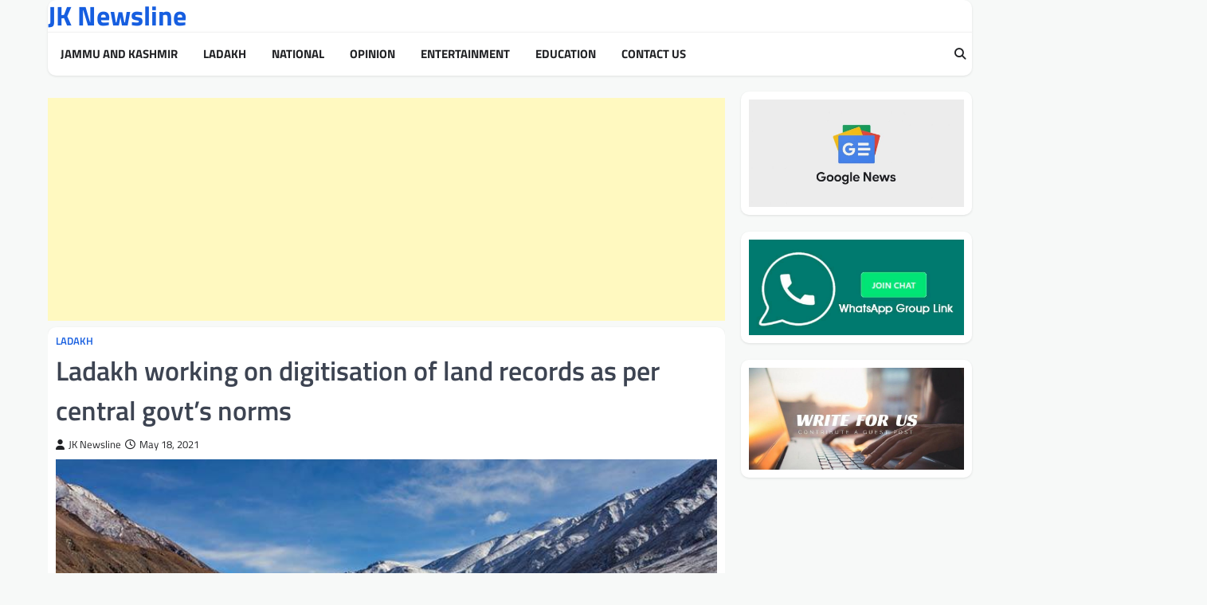

--- FILE ---
content_type: text/html; charset=UTF-8
request_url: https://jknewsline.com/ladakh-working-on-digitisation-of-land-records-as-per-central-govts-norms/
body_size: 17386
content:
<!doctype html>
<html dir="ltr" lang="en-US" prefix="og: https://ogp.me/ns#" itemscope itemtype="https://schema.org/BlogPosting">
<head>
<meta charset="UTF-8">
<meta name="viewport" content="width=device-width, initial-scale=1">
<link rel="profile" href="https://gmpg.org/xfn/11">
<title>Ladakh working on digitisation of land records as per central govt’s norms</title>
<!-- All in One SEO 4.9.2 - aioseo.com -->
<meta name="description" content="Principal Secretary, Dr. Pawan Kotwal chaired a meeting of Revenue Department’s SDP Plan 2021-22 to discuss the ongoing and new plan today at the UT Secretariat. The meeting was also attended by Divisional Commissioner, Ladakh, Saugat Biswas. The meeting also reviewed progress on the Digital India Land Records Modernisation Programme (DILRMP) including the Swamitva Survey" />
<meta name="robots" content="max-image-preview:large" />
<meta name="author" content="JK Newsline"/>
<link rel="canonical" href="https://jknewsline.com/ladakh-working-on-digitisation-of-land-records-as-per-central-govts-norms/" />
<meta name="generator" content="All in One SEO (AIOSEO) 4.9.2" />
<meta property="og:locale" content="en_US" />
<meta property="og:site_name" content="JK Newsline - Breaking News and Latest Updates from Jammu and Kashmir" />
<meta property="og:type" content="article" />
<meta property="og:title" content="Ladakh working on digitisation of land records as per central govt’s norms" />
<meta property="og:description" content="Principal Secretary, Dr. Pawan Kotwal chaired a meeting of Revenue Department’s SDP Plan 2021-22 to discuss the ongoing and new plan today at the UT Secretariat. The meeting was also attended by Divisional Commissioner, Ladakh, Saugat Biswas. The meeting also reviewed progress on the Digital India Land Records Modernisation Programme (DILRMP) including the Swamitva Survey" />
<meta property="og:url" content="https://jknewsline.com/ladakh-working-on-digitisation-of-land-records-as-per-central-govts-norms/" />
<meta property="article:published_time" content="2021-05-18T12:40:47+00:00" />
<meta property="article:modified_time" content="2021-05-18T12:40:49+00:00" />
<meta name="twitter:card" content="summary_large_image" />
<meta name="twitter:title" content="Ladakh working on digitisation of land records as per central govt’s norms" />
<meta name="twitter:description" content="Principal Secretary, Dr. Pawan Kotwal chaired a meeting of Revenue Department’s SDP Plan 2021-22 to discuss the ongoing and new plan today at the UT Secretariat. The meeting was also attended by Divisional Commissioner, Ladakh, Saugat Biswas. The meeting also reviewed progress on the Digital India Land Records Modernisation Programme (DILRMP) including the Swamitva Survey" />
<script type="application/ld+json" class="aioseo-schema">
{"@context":"https:\/\/schema.org","@graph":[{"@type":"BlogPosting","@id":"https:\/\/jknewsline.com\/ladakh-working-on-digitisation-of-land-records-as-per-central-govts-norms\/#blogposting","name":"Ladakh working on digitisation of land records as per central govt\u2019s norms","headline":"Ladakh working on digitisation of land records as per central govt&#8217;s norms","author":{"@id":"https:\/\/jknewsline.com\/author\/admin\/#author"},"publisher":{"@id":"https:\/\/jknewsline.com\/#organization"},"image":{"@type":"ImageObject","url":"https:\/\/jknewsline.com\/wp-content\/uploads\/2021\/02\/Wildlife-Tour.jpg","width":780,"height":520},"datePublished":"2021-05-18T18:10:47+05:30","dateModified":"2021-05-18T18:10:49+05:30","inLanguage":"en-US","mainEntityOfPage":{"@id":"https:\/\/jknewsline.com\/ladakh-working-on-digitisation-of-land-records-as-per-central-govts-norms\/#webpage"},"isPartOf":{"@id":"https:\/\/jknewsline.com\/ladakh-working-on-digitisation-of-land-records-as-per-central-govts-norms\/#webpage"},"articleSection":"Ladakh"},{"@type":"BreadcrumbList","@id":"https:\/\/jknewsline.com\/ladakh-working-on-digitisation-of-land-records-as-per-central-govts-norms\/#breadcrumblist","itemListElement":[{"@type":"ListItem","@id":"https:\/\/jknewsline.com#listItem","position":1,"name":"Home","item":"https:\/\/jknewsline.com","nextItem":{"@type":"ListItem","@id":"https:\/\/jknewsline.com\/category\/latest-and-breaking-news-from-ladakh\/#listItem","name":"Ladakh"}},{"@type":"ListItem","@id":"https:\/\/jknewsline.com\/category\/latest-and-breaking-news-from-ladakh\/#listItem","position":2,"name":"Ladakh","item":"https:\/\/jknewsline.com\/category\/latest-and-breaking-news-from-ladakh\/","nextItem":{"@type":"ListItem","@id":"https:\/\/jknewsline.com\/ladakh-working-on-digitisation-of-land-records-as-per-central-govts-norms\/#listItem","name":"Ladakh working on digitisation of land records as per central govt&#8217;s norms"},"previousItem":{"@type":"ListItem","@id":"https:\/\/jknewsline.com#listItem","name":"Home"}},{"@type":"ListItem","@id":"https:\/\/jknewsline.com\/ladakh-working-on-digitisation-of-land-records-as-per-central-govts-norms\/#listItem","position":3,"name":"Ladakh working on digitisation of land records as per central govt&#8217;s norms","previousItem":{"@type":"ListItem","@id":"https:\/\/jknewsline.com\/category\/latest-and-breaking-news-from-ladakh\/#listItem","name":"Ladakh"}}]},{"@type":"Organization","@id":"https:\/\/jknewsline.com\/#organization","name":"JK Newsline","url":"https:\/\/jknewsline.com\/"},{"@type":"Person","@id":"https:\/\/jknewsline.com\/author\/admin\/#author","url":"https:\/\/jknewsline.com\/author\/admin\/","name":"JK Newsline","image":{"@type":"ImageObject","@id":"https:\/\/jknewsline.com\/ladakh-working-on-digitisation-of-land-records-as-per-central-govts-norms\/#authorImage","url":"https:\/\/secure.gravatar.com\/avatar\/731cb40538de3fc33b5f111a1588fdc67bed6619d3c122b02f208ed511c7f656?s=96&d=mm&r=g","width":96,"height":96,"caption":"JK Newsline"}},{"@type":"WebPage","@id":"https:\/\/jknewsline.com\/ladakh-working-on-digitisation-of-land-records-as-per-central-govts-norms\/#webpage","url":"https:\/\/jknewsline.com\/ladakh-working-on-digitisation-of-land-records-as-per-central-govts-norms\/","name":"Ladakh working on digitisation of land records as per central govt\u2019s norms","description":"Principal Secretary, Dr. Pawan Kotwal chaired a meeting of Revenue Department\u2019s SDP Plan 2021-22 to discuss the ongoing and new plan today at the UT Secretariat. The meeting was also attended by Divisional Commissioner, Ladakh, Saugat Biswas. The meeting also reviewed progress on the Digital India Land Records Modernisation Programme (DILRMP) including the Swamitva Survey","inLanguage":"en-US","isPartOf":{"@id":"https:\/\/jknewsline.com\/#website"},"breadcrumb":{"@id":"https:\/\/jknewsline.com\/ladakh-working-on-digitisation-of-land-records-as-per-central-govts-norms\/#breadcrumblist"},"author":{"@id":"https:\/\/jknewsline.com\/author\/admin\/#author"},"creator":{"@id":"https:\/\/jknewsline.com\/author\/admin\/#author"},"image":{"@type":"ImageObject","url":"https:\/\/jknewsline.com\/wp-content\/uploads\/2021\/02\/Wildlife-Tour.jpg","@id":"https:\/\/jknewsline.com\/ladakh-working-on-digitisation-of-land-records-as-per-central-govts-norms\/#mainImage","width":780,"height":520},"primaryImageOfPage":{"@id":"https:\/\/jknewsline.com\/ladakh-working-on-digitisation-of-land-records-as-per-central-govts-norms\/#mainImage"},"datePublished":"2021-05-18T18:10:47+05:30","dateModified":"2021-05-18T18:10:49+05:30"},{"@type":"WebSite","@id":"https:\/\/jknewsline.com\/#website","url":"https:\/\/jknewsline.com\/","name":"JK Newsline","inLanguage":"en-US","publisher":{"@id":"https:\/\/jknewsline.com\/#organization"}}]}
</script>
<!-- All in One SEO -->
<link rel="alternate" type="application/rss+xml" title="JK Newsline &raquo; Feed" href="https://jknewsline.com/feed/" />
<link rel="alternate" type="application/rss+xml" title="JK Newsline &raquo; Comments Feed" href="https://jknewsline.com/comments/feed/" />
<link rel="alternate" title="oEmbed (JSON)" type="application/json+oembed" href="https://jknewsline.com/wp-json/oembed/1.0/embed?url=https%3A%2F%2Fjknewsline.com%2Fladakh-working-on-digitisation-of-land-records-as-per-central-govts-norms%2F" />
<link rel="alternate" title="oEmbed (XML)" type="text/xml+oembed" href="https://jknewsline.com/wp-json/oembed/1.0/embed?url=https%3A%2F%2Fjknewsline.com%2Fladakh-working-on-digitisation-of-land-records-as-per-central-govts-norms%2F&#038;format=xml" />
<style id='wp-img-auto-sizes-contain-inline-css'>
img:is([sizes=auto i],[sizes^="auto," i]){contain-intrinsic-size:3000px 1500px}
/*# sourceURL=wp-img-auto-sizes-contain-inline-css */
</style>
<!-- <link rel='stylesheet' id='dashicons-css' href='https://jknewsline.com/wp-includes/css/dashicons.min.css?ver=6.9' media='all' /> -->
<!-- <link rel='stylesheet' id='post-views-counter-frontend-css' href='https://jknewsline.com/wp-content/plugins/post-views-counter/css/frontend.css?ver=1.6.1' media='all' /> -->
<link rel="stylesheet" type="text/css" href="//jknewsline.com/wp-content/cache/wpfc-minified/8i0riusm/64v2k.css" media="all"/>
<style id='wp-block-library-inline-css'>
:root{--wp-block-synced-color:#7a00df;--wp-block-synced-color--rgb:122,0,223;--wp-bound-block-color:var(--wp-block-synced-color);--wp-editor-canvas-background:#ddd;--wp-admin-theme-color:#007cba;--wp-admin-theme-color--rgb:0,124,186;--wp-admin-theme-color-darker-10:#006ba1;--wp-admin-theme-color-darker-10--rgb:0,107,160.5;--wp-admin-theme-color-darker-20:#005a87;--wp-admin-theme-color-darker-20--rgb:0,90,135;--wp-admin-border-width-focus:2px}@media (min-resolution:192dpi){:root{--wp-admin-border-width-focus:1.5px}}.wp-element-button{cursor:pointer}:root .has-very-light-gray-background-color{background-color:#eee}:root .has-very-dark-gray-background-color{background-color:#313131}:root .has-very-light-gray-color{color:#eee}:root .has-very-dark-gray-color{color:#313131}:root .has-vivid-green-cyan-to-vivid-cyan-blue-gradient-background{background:linear-gradient(135deg,#00d084,#0693e3)}:root .has-purple-crush-gradient-background{background:linear-gradient(135deg,#34e2e4,#4721fb 50%,#ab1dfe)}:root .has-hazy-dawn-gradient-background{background:linear-gradient(135deg,#faaca8,#dad0ec)}:root .has-subdued-olive-gradient-background{background:linear-gradient(135deg,#fafae1,#67a671)}:root .has-atomic-cream-gradient-background{background:linear-gradient(135deg,#fdd79a,#004a59)}:root .has-nightshade-gradient-background{background:linear-gradient(135deg,#330968,#31cdcf)}:root .has-midnight-gradient-background{background:linear-gradient(135deg,#020381,#2874fc)}:root{--wp--preset--font-size--normal:16px;--wp--preset--font-size--huge:42px}.has-regular-font-size{font-size:1em}.has-larger-font-size{font-size:2.625em}.has-normal-font-size{font-size:var(--wp--preset--font-size--normal)}.has-huge-font-size{font-size:var(--wp--preset--font-size--huge)}.has-text-align-center{text-align:center}.has-text-align-left{text-align:left}.has-text-align-right{text-align:right}.has-fit-text{white-space:nowrap!important}#end-resizable-editor-section{display:none}.aligncenter{clear:both}.items-justified-left{justify-content:flex-start}.items-justified-center{justify-content:center}.items-justified-right{justify-content:flex-end}.items-justified-space-between{justify-content:space-between}.screen-reader-text{border:0;clip-path:inset(50%);height:1px;margin:-1px;overflow:hidden;padding:0;position:absolute;width:1px;word-wrap:normal!important}.screen-reader-text:focus{background-color:#ddd;clip-path:none;color:#444;display:block;font-size:1em;height:auto;left:5px;line-height:normal;padding:15px 23px 14px;text-decoration:none;top:5px;width:auto;z-index:100000}html :where(.has-border-color){border-style:solid}html :where([style*=border-top-color]){border-top-style:solid}html :where([style*=border-right-color]){border-right-style:solid}html :where([style*=border-bottom-color]){border-bottom-style:solid}html :where([style*=border-left-color]){border-left-style:solid}html :where([style*=border-width]){border-style:solid}html :where([style*=border-top-width]){border-top-style:solid}html :where([style*=border-right-width]){border-right-style:solid}html :where([style*=border-bottom-width]){border-bottom-style:solid}html :where([style*=border-left-width]){border-left-style:solid}html :where(img[class*=wp-image-]){height:auto;max-width:100%}:where(figure){margin:0 0 1em}html :where(.is-position-sticky){--wp-admin--admin-bar--position-offset:var(--wp-admin--admin-bar--height,0px)}@media screen and (max-width:600px){html :where(.is-position-sticky){--wp-admin--admin-bar--position-offset:0px}}
/*# sourceURL=wp-block-library-inline-css */
</style><style id='wp-block-image-inline-css'>
.wp-block-image>a,.wp-block-image>figure>a{display:inline-block}.wp-block-image img{box-sizing:border-box;height:auto;max-width:100%;vertical-align:bottom}@media not (prefers-reduced-motion){.wp-block-image img.hide{visibility:hidden}.wp-block-image img.show{animation:show-content-image .4s}}.wp-block-image[style*=border-radius] img,.wp-block-image[style*=border-radius]>a{border-radius:inherit}.wp-block-image.has-custom-border img{box-sizing:border-box}.wp-block-image.aligncenter{text-align:center}.wp-block-image.alignfull>a,.wp-block-image.alignwide>a{width:100%}.wp-block-image.alignfull img,.wp-block-image.alignwide img{height:auto;width:100%}.wp-block-image .aligncenter,.wp-block-image .alignleft,.wp-block-image .alignright,.wp-block-image.aligncenter,.wp-block-image.alignleft,.wp-block-image.alignright{display:table}.wp-block-image .aligncenter>figcaption,.wp-block-image .alignleft>figcaption,.wp-block-image .alignright>figcaption,.wp-block-image.aligncenter>figcaption,.wp-block-image.alignleft>figcaption,.wp-block-image.alignright>figcaption{caption-side:bottom;display:table-caption}.wp-block-image .alignleft{float:left;margin:.5em 1em .5em 0}.wp-block-image .alignright{float:right;margin:.5em 0 .5em 1em}.wp-block-image .aligncenter{margin-left:auto;margin-right:auto}.wp-block-image :where(figcaption){margin-bottom:1em;margin-top:.5em}.wp-block-image.is-style-circle-mask img{border-radius:9999px}@supports ((-webkit-mask-image:none) or (mask-image:none)) or (-webkit-mask-image:none){.wp-block-image.is-style-circle-mask img{border-radius:0;-webkit-mask-image:url('data:image/svg+xml;utf8,<svg viewBox="0 0 100 100" xmlns="http://www.w3.org/2000/svg"><circle cx="50" cy="50" r="50"/></svg>');mask-image:url('data:image/svg+xml;utf8,<svg viewBox="0 0 100 100" xmlns="http://www.w3.org/2000/svg"><circle cx="50" cy="50" r="50"/></svg>');mask-mode:alpha;-webkit-mask-position:center;mask-position:center;-webkit-mask-repeat:no-repeat;mask-repeat:no-repeat;-webkit-mask-size:contain;mask-size:contain}}:root :where(.wp-block-image.is-style-rounded img,.wp-block-image .is-style-rounded img){border-radius:9999px}.wp-block-image figure{margin:0}.wp-lightbox-container{display:flex;flex-direction:column;position:relative}.wp-lightbox-container img{cursor:zoom-in}.wp-lightbox-container img:hover+button{opacity:1}.wp-lightbox-container button{align-items:center;backdrop-filter:blur(16px) saturate(180%);background-color:#5a5a5a40;border:none;border-radius:4px;cursor:zoom-in;display:flex;height:20px;justify-content:center;opacity:0;padding:0;position:absolute;right:16px;text-align:center;top:16px;width:20px;z-index:100}@media not (prefers-reduced-motion){.wp-lightbox-container button{transition:opacity .2s ease}}.wp-lightbox-container button:focus-visible{outline:3px auto #5a5a5a40;outline:3px auto -webkit-focus-ring-color;outline-offset:3px}.wp-lightbox-container button:hover{cursor:pointer;opacity:1}.wp-lightbox-container button:focus{opacity:1}.wp-lightbox-container button:focus,.wp-lightbox-container button:hover,.wp-lightbox-container button:not(:hover):not(:active):not(.has-background){background-color:#5a5a5a40;border:none}.wp-lightbox-overlay{box-sizing:border-box;cursor:zoom-out;height:100vh;left:0;overflow:hidden;position:fixed;top:0;visibility:hidden;width:100%;z-index:100000}.wp-lightbox-overlay .close-button{align-items:center;cursor:pointer;display:flex;justify-content:center;min-height:40px;min-width:40px;padding:0;position:absolute;right:calc(env(safe-area-inset-right) + 16px);top:calc(env(safe-area-inset-top) + 16px);z-index:5000000}.wp-lightbox-overlay .close-button:focus,.wp-lightbox-overlay .close-button:hover,.wp-lightbox-overlay .close-button:not(:hover):not(:active):not(.has-background){background:none;border:none}.wp-lightbox-overlay .lightbox-image-container{height:var(--wp--lightbox-container-height);left:50%;overflow:hidden;position:absolute;top:50%;transform:translate(-50%,-50%);transform-origin:top left;width:var(--wp--lightbox-container-width);z-index:9999999999}.wp-lightbox-overlay .wp-block-image{align-items:center;box-sizing:border-box;display:flex;height:100%;justify-content:center;margin:0;position:relative;transform-origin:0 0;width:100%;z-index:3000000}.wp-lightbox-overlay .wp-block-image img{height:var(--wp--lightbox-image-height);min-height:var(--wp--lightbox-image-height);min-width:var(--wp--lightbox-image-width);width:var(--wp--lightbox-image-width)}.wp-lightbox-overlay .wp-block-image figcaption{display:none}.wp-lightbox-overlay button{background:none;border:none}.wp-lightbox-overlay .scrim{background-color:#fff;height:100%;opacity:.9;position:absolute;width:100%;z-index:2000000}.wp-lightbox-overlay.active{visibility:visible}@media not (prefers-reduced-motion){.wp-lightbox-overlay.active{animation:turn-on-visibility .25s both}.wp-lightbox-overlay.active img{animation:turn-on-visibility .35s both}.wp-lightbox-overlay.show-closing-animation:not(.active){animation:turn-off-visibility .35s both}.wp-lightbox-overlay.show-closing-animation:not(.active) img{animation:turn-off-visibility .25s both}.wp-lightbox-overlay.zoom.active{animation:none;opacity:1;visibility:visible}.wp-lightbox-overlay.zoom.active .lightbox-image-container{animation:lightbox-zoom-in .4s}.wp-lightbox-overlay.zoom.active .lightbox-image-container img{animation:none}.wp-lightbox-overlay.zoom.active .scrim{animation:turn-on-visibility .4s forwards}.wp-lightbox-overlay.zoom.show-closing-animation:not(.active){animation:none}.wp-lightbox-overlay.zoom.show-closing-animation:not(.active) .lightbox-image-container{animation:lightbox-zoom-out .4s}.wp-lightbox-overlay.zoom.show-closing-animation:not(.active) .lightbox-image-container img{animation:none}.wp-lightbox-overlay.zoom.show-closing-animation:not(.active) .scrim{animation:turn-off-visibility .4s forwards}}@keyframes show-content-image{0%{visibility:hidden}99%{visibility:hidden}to{visibility:visible}}@keyframes turn-on-visibility{0%{opacity:0}to{opacity:1}}@keyframes turn-off-visibility{0%{opacity:1;visibility:visible}99%{opacity:0;visibility:visible}to{opacity:0;visibility:hidden}}@keyframes lightbox-zoom-in{0%{transform:translate(calc((-100vw + var(--wp--lightbox-scrollbar-width))/2 + var(--wp--lightbox-initial-left-position)),calc(-50vh + var(--wp--lightbox-initial-top-position))) scale(var(--wp--lightbox-scale))}to{transform:translate(-50%,-50%) scale(1)}}@keyframes lightbox-zoom-out{0%{transform:translate(-50%,-50%) scale(1);visibility:visible}99%{visibility:visible}to{transform:translate(calc((-100vw + var(--wp--lightbox-scrollbar-width))/2 + var(--wp--lightbox-initial-left-position)),calc(-50vh + var(--wp--lightbox-initial-top-position))) scale(var(--wp--lightbox-scale));visibility:hidden}}
/*# sourceURL=https://jknewsline.com/wp-includes/blocks/image/style.min.css */
</style>
<style id='wp-block-paragraph-inline-css'>
.is-small-text{font-size:.875em}.is-regular-text{font-size:1em}.is-large-text{font-size:2.25em}.is-larger-text{font-size:3em}.has-drop-cap:not(:focus):first-letter{float:left;font-size:8.4em;font-style:normal;font-weight:100;line-height:.68;margin:.05em .1em 0 0;text-transform:uppercase}body.rtl .has-drop-cap:not(:focus):first-letter{float:none;margin-left:.1em}p.has-drop-cap.has-background{overflow:hidden}:root :where(p.has-background){padding:1.25em 2.375em}:where(p.has-text-color:not(.has-link-color)) a{color:inherit}p.has-text-align-left[style*="writing-mode:vertical-lr"],p.has-text-align-right[style*="writing-mode:vertical-rl"]{rotate:180deg}
/*# sourceURL=https://jknewsline.com/wp-includes/blocks/paragraph/style.min.css */
</style>
<style id='global-styles-inline-css'>
:root{--wp--preset--aspect-ratio--square: 1;--wp--preset--aspect-ratio--4-3: 4/3;--wp--preset--aspect-ratio--3-4: 3/4;--wp--preset--aspect-ratio--3-2: 3/2;--wp--preset--aspect-ratio--2-3: 2/3;--wp--preset--aspect-ratio--16-9: 16/9;--wp--preset--aspect-ratio--9-16: 9/16;--wp--preset--color--black: #000000;--wp--preset--color--cyan-bluish-gray: #abb8c3;--wp--preset--color--white: #ffffff;--wp--preset--color--pale-pink: #f78da7;--wp--preset--color--vivid-red: #cf2e2e;--wp--preset--color--luminous-vivid-orange: #ff6900;--wp--preset--color--luminous-vivid-amber: #fcb900;--wp--preset--color--light-green-cyan: #7bdcb5;--wp--preset--color--vivid-green-cyan: #00d084;--wp--preset--color--pale-cyan-blue: #8ed1fc;--wp--preset--color--vivid-cyan-blue: #0693e3;--wp--preset--color--vivid-purple: #9b51e0;--wp--preset--gradient--vivid-cyan-blue-to-vivid-purple: linear-gradient(135deg,rgb(6,147,227) 0%,rgb(155,81,224) 100%);--wp--preset--gradient--light-green-cyan-to-vivid-green-cyan: linear-gradient(135deg,rgb(122,220,180) 0%,rgb(0,208,130) 100%);--wp--preset--gradient--luminous-vivid-amber-to-luminous-vivid-orange: linear-gradient(135deg,rgb(252,185,0) 0%,rgb(255,105,0) 100%);--wp--preset--gradient--luminous-vivid-orange-to-vivid-red: linear-gradient(135deg,rgb(255,105,0) 0%,rgb(207,46,46) 100%);--wp--preset--gradient--very-light-gray-to-cyan-bluish-gray: linear-gradient(135deg,rgb(238,238,238) 0%,rgb(169,184,195) 100%);--wp--preset--gradient--cool-to-warm-spectrum: linear-gradient(135deg,rgb(74,234,220) 0%,rgb(151,120,209) 20%,rgb(207,42,186) 40%,rgb(238,44,130) 60%,rgb(251,105,98) 80%,rgb(254,248,76) 100%);--wp--preset--gradient--blush-light-purple: linear-gradient(135deg,rgb(255,206,236) 0%,rgb(152,150,240) 100%);--wp--preset--gradient--blush-bordeaux: linear-gradient(135deg,rgb(254,205,165) 0%,rgb(254,45,45) 50%,rgb(107,0,62) 100%);--wp--preset--gradient--luminous-dusk: linear-gradient(135deg,rgb(255,203,112) 0%,rgb(199,81,192) 50%,rgb(65,88,208) 100%);--wp--preset--gradient--pale-ocean: linear-gradient(135deg,rgb(255,245,203) 0%,rgb(182,227,212) 50%,rgb(51,167,181) 100%);--wp--preset--gradient--electric-grass: linear-gradient(135deg,rgb(202,248,128) 0%,rgb(113,206,126) 100%);--wp--preset--gradient--midnight: linear-gradient(135deg,rgb(2,3,129) 0%,rgb(40,116,252) 100%);--wp--preset--font-size--small: 13px;--wp--preset--font-size--medium: 20px;--wp--preset--font-size--large: 36px;--wp--preset--font-size--x-large: 42px;--wp--preset--spacing--20: 0.44rem;--wp--preset--spacing--30: 0.67rem;--wp--preset--spacing--40: 1rem;--wp--preset--spacing--50: 1.5rem;--wp--preset--spacing--60: 2.25rem;--wp--preset--spacing--70: 3.38rem;--wp--preset--spacing--80: 5.06rem;--wp--preset--shadow--natural: 6px 6px 9px rgba(0, 0, 0, 0.2);--wp--preset--shadow--deep: 12px 12px 50px rgba(0, 0, 0, 0.4);--wp--preset--shadow--sharp: 6px 6px 0px rgba(0, 0, 0, 0.2);--wp--preset--shadow--outlined: 6px 6px 0px -3px rgb(255, 255, 255), 6px 6px rgb(0, 0, 0);--wp--preset--shadow--crisp: 6px 6px 0px rgb(0, 0, 0);}:where(.is-layout-flex){gap: 0.5em;}:where(.is-layout-grid){gap: 0.5em;}body .is-layout-flex{display: flex;}.is-layout-flex{flex-wrap: wrap;align-items: center;}.is-layout-flex > :is(*, div){margin: 0;}body .is-layout-grid{display: grid;}.is-layout-grid > :is(*, div){margin: 0;}:where(.wp-block-columns.is-layout-flex){gap: 2em;}:where(.wp-block-columns.is-layout-grid){gap: 2em;}:where(.wp-block-post-template.is-layout-flex){gap: 1.25em;}:where(.wp-block-post-template.is-layout-grid){gap: 1.25em;}.has-black-color{color: var(--wp--preset--color--black) !important;}.has-cyan-bluish-gray-color{color: var(--wp--preset--color--cyan-bluish-gray) !important;}.has-white-color{color: var(--wp--preset--color--white) !important;}.has-pale-pink-color{color: var(--wp--preset--color--pale-pink) !important;}.has-vivid-red-color{color: var(--wp--preset--color--vivid-red) !important;}.has-luminous-vivid-orange-color{color: var(--wp--preset--color--luminous-vivid-orange) !important;}.has-luminous-vivid-amber-color{color: var(--wp--preset--color--luminous-vivid-amber) !important;}.has-light-green-cyan-color{color: var(--wp--preset--color--light-green-cyan) !important;}.has-vivid-green-cyan-color{color: var(--wp--preset--color--vivid-green-cyan) !important;}.has-pale-cyan-blue-color{color: var(--wp--preset--color--pale-cyan-blue) !important;}.has-vivid-cyan-blue-color{color: var(--wp--preset--color--vivid-cyan-blue) !important;}.has-vivid-purple-color{color: var(--wp--preset--color--vivid-purple) !important;}.has-black-background-color{background-color: var(--wp--preset--color--black) !important;}.has-cyan-bluish-gray-background-color{background-color: var(--wp--preset--color--cyan-bluish-gray) !important;}.has-white-background-color{background-color: var(--wp--preset--color--white) !important;}.has-pale-pink-background-color{background-color: var(--wp--preset--color--pale-pink) !important;}.has-vivid-red-background-color{background-color: var(--wp--preset--color--vivid-red) !important;}.has-luminous-vivid-orange-background-color{background-color: var(--wp--preset--color--luminous-vivid-orange) !important;}.has-luminous-vivid-amber-background-color{background-color: var(--wp--preset--color--luminous-vivid-amber) !important;}.has-light-green-cyan-background-color{background-color: var(--wp--preset--color--light-green-cyan) !important;}.has-vivid-green-cyan-background-color{background-color: var(--wp--preset--color--vivid-green-cyan) !important;}.has-pale-cyan-blue-background-color{background-color: var(--wp--preset--color--pale-cyan-blue) !important;}.has-vivid-cyan-blue-background-color{background-color: var(--wp--preset--color--vivid-cyan-blue) !important;}.has-vivid-purple-background-color{background-color: var(--wp--preset--color--vivid-purple) !important;}.has-black-border-color{border-color: var(--wp--preset--color--black) !important;}.has-cyan-bluish-gray-border-color{border-color: var(--wp--preset--color--cyan-bluish-gray) !important;}.has-white-border-color{border-color: var(--wp--preset--color--white) !important;}.has-pale-pink-border-color{border-color: var(--wp--preset--color--pale-pink) !important;}.has-vivid-red-border-color{border-color: var(--wp--preset--color--vivid-red) !important;}.has-luminous-vivid-orange-border-color{border-color: var(--wp--preset--color--luminous-vivid-orange) !important;}.has-luminous-vivid-amber-border-color{border-color: var(--wp--preset--color--luminous-vivid-amber) !important;}.has-light-green-cyan-border-color{border-color: var(--wp--preset--color--light-green-cyan) !important;}.has-vivid-green-cyan-border-color{border-color: var(--wp--preset--color--vivid-green-cyan) !important;}.has-pale-cyan-blue-border-color{border-color: var(--wp--preset--color--pale-cyan-blue) !important;}.has-vivid-cyan-blue-border-color{border-color: var(--wp--preset--color--vivid-cyan-blue) !important;}.has-vivid-purple-border-color{border-color: var(--wp--preset--color--vivid-purple) !important;}.has-vivid-cyan-blue-to-vivid-purple-gradient-background{background: var(--wp--preset--gradient--vivid-cyan-blue-to-vivid-purple) !important;}.has-light-green-cyan-to-vivid-green-cyan-gradient-background{background: var(--wp--preset--gradient--light-green-cyan-to-vivid-green-cyan) !important;}.has-luminous-vivid-amber-to-luminous-vivid-orange-gradient-background{background: var(--wp--preset--gradient--luminous-vivid-amber-to-luminous-vivid-orange) !important;}.has-luminous-vivid-orange-to-vivid-red-gradient-background{background: var(--wp--preset--gradient--luminous-vivid-orange-to-vivid-red) !important;}.has-very-light-gray-to-cyan-bluish-gray-gradient-background{background: var(--wp--preset--gradient--very-light-gray-to-cyan-bluish-gray) !important;}.has-cool-to-warm-spectrum-gradient-background{background: var(--wp--preset--gradient--cool-to-warm-spectrum) !important;}.has-blush-light-purple-gradient-background{background: var(--wp--preset--gradient--blush-light-purple) !important;}.has-blush-bordeaux-gradient-background{background: var(--wp--preset--gradient--blush-bordeaux) !important;}.has-luminous-dusk-gradient-background{background: var(--wp--preset--gradient--luminous-dusk) !important;}.has-pale-ocean-gradient-background{background: var(--wp--preset--gradient--pale-ocean) !important;}.has-electric-grass-gradient-background{background: var(--wp--preset--gradient--electric-grass) !important;}.has-midnight-gradient-background{background: var(--wp--preset--gradient--midnight) !important;}.has-small-font-size{font-size: var(--wp--preset--font-size--small) !important;}.has-medium-font-size{font-size: var(--wp--preset--font-size--medium) !important;}.has-large-font-size{font-size: var(--wp--preset--font-size--large) !important;}.has-x-large-font-size{font-size: var(--wp--preset--font-size--x-large) !important;}
/*# sourceURL=global-styles-inline-css */
</style>
<style id='classic-theme-styles-inline-css'>
/*! This file is auto-generated */
.wp-block-button__link{color:#fff;background-color:#32373c;border-radius:9999px;box-shadow:none;text-decoration:none;padding:calc(.667em + 2px) calc(1.333em + 2px);font-size:1.125em}.wp-block-file__button{background:#32373c;color:#fff;text-decoration:none}
/*# sourceURL=/wp-includes/css/classic-themes.min.css */
</style>
<!-- <link rel='stylesheet' id='gn-frontend-gnfollow-style-css' href='https://jknewsline.com/wp-content/plugins/gn-publisher/assets/css/gn-frontend-gnfollow.min.css?ver=1.5.25' media='all' /> -->
<!-- <link rel='stylesheet' id='elite-news-slick-style-css' href='https://jknewsline.com/wp-content/themes/elite-news/assets/css/slick.min.css?ver=1.8.1' media='all' /> -->
<!-- <link rel='stylesheet' id='elite-news-fontawesome-style-css' href='https://jknewsline.com/wp-content/themes/elite-news/assets/css/fontawesome.min.css?ver=6.4.2' media='all' /> -->
<!-- <link rel='stylesheet' id='elite-news-google-fonts-css' href='https://jknewsline.com/wp-content/fonts/520884810349b83bf59b87b5ed4a4aef.css' media='all' /> -->
<!-- <link rel='stylesheet' id='elite-news-style-css' href='https://jknewsline.com/wp-content/themes/elite-news/style.css?ver=1.0.2' media='all' /> -->
<link rel="stylesheet" type="text/css" href="//jknewsline.com/wp-content/cache/wpfc-minified/8as480gm/64v2k.css" media="all"/>
<style id='elite-news-style-inline-css'>
/* Color */
:root {
--header-text-color: #165ee0;
}
/* Typograhpy */
:root {
--font-heading: "Titillium Web", serif;
--font-main: -apple-system, BlinkMacSystemFont,"Titillium Web", "Segoe UI", Roboto, Oxygen-Sans, Ubuntu, Cantarell, "Helvetica Neue", sans-serif;
}
body,
button, input, select, optgroup, textarea {
font-family: "Titillium Web", serif;
}
.site-title a {
font-family: "Titillium Web", serif;
}
.site-description {
font-family: "Titillium Web", serif;
}
/*# sourceURL=elite-news-style-inline-css */
</style>
<script id="post-views-counter-frontend-js-before">
var pvcArgsFrontend = {"mode":"js","postID":9375,"requestURL":"https:\/\/jknewsline.com\/wp-admin\/admin-ajax.php","nonce":"65ffb2da82","dataStorage":"cookies","multisite":false,"path":"\/","domain":""};
//# sourceURL=post-views-counter-frontend-js-before
</script>
<script src='//jknewsline.com/wp-content/cache/wpfc-minified/lp57jbw0/64v8p.js' type="text/javascript"></script>
<!-- <script src="https://jknewsline.com/wp-content/plugins/post-views-counter/js/frontend.js?ver=1.6.1" id="post-views-counter-frontend-js"></script> -->
<!-- <script src="https://jknewsline.com/wp-includes/js/jquery/jquery.min.js?ver=3.7.1" id="jquery-core-js"></script> -->
<!-- <script src="https://jknewsline.com/wp-includes/js/jquery/jquery-migrate.min.js?ver=3.4.1" id="jquery-migrate-js"></script> -->
<!-- OG: 3.3.8 --><link rel="image_src" href="https://jknewsline.com/wp-content/uploads/2021/02/Wildlife-Tour.jpg"><meta name="msapplication-TileImage" content="https://jknewsline.com/wp-content/uploads/2021/02/Wildlife-Tour.jpg">
<meta property="og:image" content="https://jknewsline.com/wp-content/uploads/2021/02/Wildlife-Tour.jpg"><meta property="og:image:secure_url" content="https://jknewsline.com/wp-content/uploads/2021/02/Wildlife-Tour.jpg"><meta property="og:image:width" content="780"><meta property="og:image:height" content="520"><meta property="og:image:alt" content="wildlife ladakh"><meta property="og:image:type" content="image/jpeg"><meta property="og:description" content="Principal Secretary, Dr. Pawan Kotwal chaired a meeting of Revenue Department’s SDP Plan 2021-22 to discuss the ongoing and new plan today at the UT Secretariat. The meeting was also attended by Divisional Commissioner, Ladakh, Saugat Biswas.&nbsp; The meeting also reviewed progress on the Digital India Land Records Modernisation Programme (DILRMP) including the Swamitva Survey..."><meta property="og:type" content="article"><meta property="og:locale" content="en_US"><meta property="og:site_name" content="JK Newsline"><meta property="og:title" content="Ladakh working on digitisation of land records as per central govt&#8217;s norms"><meta property="og:url" content="https://jknewsline.com/ladakh-working-on-digitisation-of-land-records-as-per-central-govts-norms/"><meta property="og:updated_time" content="2021-05-18T18:10:49+05:30">
<meta property="article:published_time" content="2021-05-18T12:40:47+00:00"><meta property="article:modified_time" content="2021-05-18T12:40:49+00:00"><meta property="article:section" content="Ladakh"><meta property="article:author:first_name" content="JK Newsline"><meta property="article:author:username" content="JK Newsline">
<meta property="twitter:partner" content="ogwp"><meta property="twitter:card" content="summary_large_image"><meta property="twitter:image" content="https://jknewsline.com/wp-content/uploads/2021/02/Wildlife-Tour.jpg"><meta property="twitter:image:alt" content="wildlife ladakh"><meta property="twitter:title" content="Ladakh working on digitisation of land records as per central govt&#8217;s norms"><meta property="twitter:description" content="Principal Secretary, Dr. Pawan Kotwal chaired a meeting of Revenue Department’s SDP Plan 2021-22 to discuss the ongoing and new plan today at the UT Secretariat. The meeting was also attended by..."><meta property="twitter:url" content="https://jknewsline.com/ladakh-working-on-digitisation-of-land-records-as-per-central-govts-norms/"><meta property="twitter:label1" content="Reading time"><meta property="twitter:data1" content="2 minutes">
<meta itemprop="image" content="https://jknewsline.com/wp-content/uploads/2021/02/Wildlife-Tour.jpg"><meta itemprop="name" content="Ladakh working on digitisation of land records as per central govt&#8217;s norms"><meta itemprop="description" content="Principal Secretary, Dr. Pawan Kotwal chaired a meeting of Revenue Department’s SDP Plan 2021-22 to discuss the ongoing and new plan today at the UT Secretariat. The meeting was also attended by Divisional Commissioner, Ladakh, Saugat Biswas.&nbsp; The meeting also reviewed progress on the Digital India Land Records Modernisation Programme (DILRMP) including the Swamitva Survey..."><meta itemprop="datePublished" content="2021-05-18"><meta itemprop="dateModified" content="2021-05-18T12:40:49+00:00">
<meta property="profile:first_name" content="JK Newsline"><meta property="profile:username" content="JK Newsline">
<!-- /OG -->
<link rel="https://api.w.org/" href="https://jknewsline.com/wp-json/" /><link rel="alternate" title="JSON" type="application/json" href="https://jknewsline.com/wp-json/wp/v2/posts/9375" /><link rel="EditURI" type="application/rsd+xml" title="RSD" href="https://jknewsline.com/xmlrpc.php?rsd" />
<meta name="generator" content="WordPress 6.9" />
<link rel='shortlink' href='https://jknewsline.com/?p=9375' />
<meta name="google-site-verification" content="oJrWzOU3AtMXgnT83QT7Rzgr7iQS63m44orQ2GjW7L8" />
<style type="text/css" id="breadcrumb-trail-css">.trail-items li::after {content: "/";}</style>
<link rel="icon" href="https://jknewsline.com/wp-content/uploads/2020/09/cropped-FB_IMG_1601487327735-150x150.jpg" sizes="32x32" />
<link rel="icon" href="https://jknewsline.com/wp-content/uploads/2020/09/cropped-FB_IMG_1601487327735-300x300.jpg" sizes="192x192" />
<link rel="apple-touch-icon" href="https://jknewsline.com/wp-content/uploads/2020/09/cropped-FB_IMG_1601487327735-300x300.jpg" />
<meta name="msapplication-TileImage" content="https://jknewsline.com/wp-content/uploads/2020/09/cropped-FB_IMG_1601487327735-300x300.jpg" />
<!-- Google tag (gtag.js) -->
<script async src="https://www.googletagmanager.com/gtag/js?id=G-CQZNL1TBQ1"></script>
<script>
window.dataLayer = window.dataLayer || [];
function gtag(){dataLayer.push(arguments);}
gtag('js', new Date());
gtag('config', 'G-CQZNL1TBQ1');
</script>
<script type="application/ld+json" class="gnpub-schema-markup-output">
{"@context":"https:\/\/schema.org\/","@type":"NewsArticle","@id":"https:\/\/jknewsline.com\/ladakh-working-on-digitisation-of-land-records-as-per-central-govts-norms\/#newsarticle","url":"https:\/\/jknewsline.com\/ladakh-working-on-digitisation-of-land-records-as-per-central-govts-norms\/","image":{"@type":"ImageObject","url":"https:\/\/jknewsline.com\/wp-content\/uploads\/2021\/02\/Wildlife-Tour-150x150.jpg","width":150,"height":150},"headline":"Ladakh working on digitisation of land records as per central govt&#8217;s norms","mainEntityOfPage":"https:\/\/jknewsline.com\/ladakh-working-on-digitisation-of-land-records-as-per-central-govts-norms\/","datePublished":"2021-05-18T18:10:47+05:30","dateModified":"2021-05-18T18:10:49+05:30","description":"Principal Secretary, Dr. Pawan Kotwal chaired a meeting of Revenue Department\u2019s SDP Plan 2021-22 to discuss the ongoing and new","articleSection":"Ladakh","articleBody":"Principal Secretary, Dr. Pawan Kotwal chaired a meeting of Revenue Department\u2019s SDP Plan 2021-22 to discuss the ongoing and new plan today at the UT Secretariat. The meeting was also attended by Divisional Commissioner, Ladakh, Saugat Biswas.&nbsp;\n\n\n\nThe meeting also reviewed progress on the Digital India Land Records Modernisation Programme (DILRMP) including the Swamitva Survey of property in abadi deh area and the survey\/resurvey of the land in all the revenue villages of Ladakh.&nbsp;\n\n\n\nPrincipal Secretary, Dr. Pawan stressed upon the officers that all mechanisms of digitisation of land records shall be followed as per the Centre's norms.\n\n\n\nDuring the meeting, Dr Kotwal said that the main aim of DILRMP is to usher in a system of updated land records, automated and automatic mutation, integration between textual and spatial records, inter-connectivity between revenue and registration, to replace the present deeds registration and presumptive title system with that of conclusive titling with title guarantee and its integration with the Sub-Registrar offices which also need to be computerised so that updation of land record could be done automatically and dynamically.\n\n\n\nDiscussion was also held on the constitution of PMU (Programme Management Unit) in Ladakh under DILRMP.&nbsp;\n\n\n\nGiving details of the project, DC, Kargil informed that 99.5 % of scanning is completed in Kargil. Similarly, in Leh, it was informed that 100% scanning is completed. Further, it was informed that there are 238 revenue villages in Ladakh, out of which 127 are in Kargil and 111 are in Leh.\n\n\n\nHe directed the ACRs to finish the updation of Jamabandhi as on August 2020 within one month i.e by June, 15 2021 positively.\n\n\n\nThe meeting was informed that updation of Jamabandies and their digitisation is urgently required for the survey\/re-survey to be taken up in the UT in order to generate geo reference maps of all the land parcels \/Khasra Nos. in all the 238 villages of the UT of Ladakh with a very high accuracy of 5 cms on ground by using the latest Continuously Operating Reference System (CORS) technology.\n\n\n\nDr. Pawan also added that the work of digitisation of Jamabandies of both the districts should be with the usage of CORS network-based technology.&nbsp;\n\n\n\nHe further directed the concerned officials to submit the prototype design of the SDM office\/Resident\/Tehsildar office\/Residence and Patwar Khana with residence soon and added that while designing the building special focus should be given to heating arrangement and water piping. He added that it should be winter-friendly.\u00a0","keywords":"","name":"Ladakh working on digitisation of land records as per central govt&#8217;s norms","thumbnailUrl":"https:\/\/jknewsline.com\/wp-content\/uploads\/2021\/02\/Wildlife-Tour-150x150.jpg","wordCount":400,"timeRequired":"PT1M46S","mainEntity":{"@type":"WebPage","@id":"https:\/\/jknewsline.com\/ladakh-working-on-digitisation-of-land-records-as-per-central-govts-norms\/"},"author":{"@type":"Person","name":"JK Newsline","description":"JK Newsline is an independent news website based in J&amp;K (India). The website brings to its readers news from Jammu, Kashmir, Ladakh, Bollywood and national news. It provides latest, breaking and special news stories about the region. JK Newsline is not funded by any political organization or group. Social profiles of JK Newsline include Facebook , Twitter and Instagram. Read more About Us . You can also write for us","url":"https:\/\/jknewsline.com\/author\/admin\/","sameAs":["http:\/\/www.jknewsline.com","https:\/\/www.facebook.com\/jammunewsline24x7\/","jknewsline","https:\/\/www.instagram.com\/jk_newsline\/"],"image":{"@type":"ImageObject","url":"https:\/\/secure.gravatar.com\/avatar\/731cb40538de3fc33b5f111a1588fdc67bed6619d3c122b02f208ed511c7f656?s=96&d=mm&r=g","height":96,"width":96}},"editor":{"@type":"Person","name":"JK Newsline","description":"JK Newsline is an independent news website based in J&amp;K (India). The website brings to its readers news from Jammu, Kashmir, Ladakh, Bollywood and national news. It provides latest, breaking and special news stories about the region. JK Newsline is not funded by any political organization or group. Social profiles of JK Newsline include Facebook , Twitter and Instagram. Read more About Us . You can also write for us","url":"https:\/\/jknewsline.com\/author\/admin\/","sameAs":["http:\/\/www.jknewsline.com","https:\/\/www.facebook.com\/jammunewsline24x7\/","jknewsline","https:\/\/www.instagram.com\/jk_newsline\/"],"image":{"@type":"ImageObject","url":"https:\/\/secure.gravatar.com\/avatar\/731cb40538de3fc33b5f111a1588fdc67bed6619d3c122b02f208ed511c7f656?s=96&d=mm&r=g","height":96,"width":96}}}
</script>
</head>
<body class="wp-singular post-template-default single single-post postid-9375 single-format-standard wp-embed-responsive wp-theme-elite-news right-sidebar light-theme">
<meta name="google-site-verification" content="oJrWzOU3AtMXgnT83QT7Rzgr7iQS63m44orQ2GjW7L8" />	<div id="page" class="site">
<a class="skip-link screen-reader-text" href="#primary">Skip to content</a>
<div id="loader">
<div class="loader-container">
<div id="preloader" class="style-2">
<div class="dot"></div>
</div>
</div>
</div><!-- #loader -->
<header id="masthead" class="site-header">
<div class="middle-header-part">
<div class="ascendoor-wrapper">
<div class="middle-header-wrapper ">
<div class="site-branding">
<div class="site-identity">
<p class="site-title"><a href="https://jknewsline.com/" rel="home">JK Newsline</a></p>
</div>
</div><!-- .site-branding -->
</div>
</div>
</div>
<div class="bottom-header-part-outer">
<div class="bottom-header-part">
<div class="ascendoor-wrapper">
<div class="bottom-header-wrapper">
<div class="navigation-part">
<nav id="site-navigation" class="main-navigation">
<button class="menu-toggle" aria-controls="primary-menu" aria-expanded="false">
<span></span>
<span></span>
<span></span>
</button>
<div class="main-navigation-links">
<div class="menu-header-container"><ul id="menu-header" class="menu"><li id="menu-item-2203" class="menu-item menu-item-type-taxonomy menu-item-object-category menu-item-2203"><a href="https://jknewsline.com/category/latest-and-breaking-news-from-jammu-and-kashmir/">Jammu and Kashmir</a></li>
<li id="menu-item-2204" class="menu-item menu-item-type-taxonomy menu-item-object-category current-post-ancestor current-menu-parent current-post-parent menu-item-2204"><a href="https://jknewsline.com/category/latest-and-breaking-news-from-ladakh/">Ladakh</a></li>
<li id="menu-item-2205" class="menu-item menu-item-type-taxonomy menu-item-object-category menu-item-2205"><a href="https://jknewsline.com/category/national/">National</a></li>
<li id="menu-item-2369" class="menu-item menu-item-type-taxonomy menu-item-object-category menu-item-2369"><a href="https://jknewsline.com/category/opinion/">Opinion</a></li>
<li id="menu-item-2408" class="menu-item menu-item-type-taxonomy menu-item-object-category menu-item-2408"><a href="https://jknewsline.com/category/entertainment/">Entertainment</a></li>
<li id="menu-item-7306" class="menu-item menu-item-type-taxonomy menu-item-object-category menu-item-7306"><a href="https://jknewsline.com/category/education/">Education</a></li>
<li id="menu-item-28690" class="menu-item menu-item-type-post_type menu-item-object-page menu-item-28690"><a href="https://jknewsline.com/contact/">Contact Us</a></li>
</ul></div>								</div>
</nav><!-- #site-navigation -->
</div>
<div class="bottom-header-end">
<div class="header-search">
<div class="header-search-wrap">
<a href="#" title="Search" class="header-search-icon">
<i class="fa fa-search"></i>
</a>
<div class="header-search-form">
<form role="search" method="get" class="search-form" action="https://jknewsline.com/">
<label>
<span class="screen-reader-text">Search for:</span>
<input type="search" class="search-field" placeholder="Search &hellip;" value="" name="s" />
</label>
<input type="submit" class="search-submit" value="Search" />
</form>									</div>
</div>
</div>
</div>
</div>
</div>
</div>
</div>
</header><!-- #masthead -->
<div id="content" class="site-content">
<div class="ascendoor-wrapper">
<div class="ascendoor-page">
<main id="primary" class="site-main">
<div class='code-block code-block-1' style='margin: 8px auto; text-align: center; display: block; clear: both;'>
<script async src="https://pagead2.googlesyndication.com/pagead/js/adsbygoogle.js"></script>
<!-- square -->
<ins class="adsbygoogle"
style="display:block"
data-full-width-responsive="true"
data-ad-client="ca-pub-8733376928604074"
data-ad-slot="6907519745"
data-ad-format="auto"
data-full-width-responsive="true"></ins>
<script>
(adsbygoogle = window.adsbygoogle || []).push({});
</script>
</div>
<article id="post-9375" class="post-9375 post type-post status-publish format-standard has-post-thumbnail hentry category-latest-and-breaking-news-from-ladakh">
<div class="mag-post-single">
<div class="mag-post-detail">
<div class="mag-post-category">
<a href="https://jknewsline.com/category/latest-and-breaking-news-from-ladakh/">Ladakh</a>			</div>
<header class="entry-header">
<h1 class="entry-title">Ladakh working on digitisation of land records as per central govt&#8217;s norms</h1>					<div class="mag-post-meta">
<span class="post-author"> <a class="url fn n" href="https://jknewsline.com/author/admin/"><i class="fas fa-user"></i>JK Newsline</a></span><span class="post-date"><a href="https://jknewsline.com/ladakh-working-on-digitisation-of-land-records-as-per-central-govts-norms/" rel="bookmark"><i class="far fa-clock"></i><time class="entry-date published" datetime="2021-05-18T18:10:47+05:30">May 18, 2021</time><time class="updated" datetime="2021-05-18T18:10:49+05:30">May 18, 2021</time></a></span>					</div>
</header><!-- .entry-header -->
</div>
</div>
<div class="post-thumbnail">
<img width="780" height="520" src="https://jknewsline.com/wp-content/uploads/2021/02/Wildlife-Tour.jpg" class="attachment-post-thumbnail size-post-thumbnail wp-post-image" alt="" decoding="async" fetchpriority="high" srcset="https://jknewsline.com/wp-content/uploads/2021/02/Wildlife-Tour.jpg 780w, https://jknewsline.com/wp-content/uploads/2021/02/Wildlife-Tour-300x200.jpg 300w, https://jknewsline.com/wp-content/uploads/2021/02/Wildlife-Tour-768x512.jpg 768w" sizes="(max-width: 780px) 100vw, 780px" />			</div><!-- .post-thumbnail -->
<div class="entry-content">
<p>Principal Secretary, Dr. Pawan Kotwal chaired a meeting of Revenue Department’s SDP Plan 2021-22 to discuss the ongoing and new plan today at the UT Secretariat. The meeting was also attended by Divisional Commissioner, Ladakh, Saugat Biswas.&nbsp;</p><div class='code-block code-block-2' style='margin: 8px auto; text-align: center; display: block; clear: both;'>
<script async src="https://pagead2.googlesyndication.com/pagead/js/adsbygoogle.js"></script>
<!-- square -->
<ins class="adsbygoogle"
style="display:block"
data-full-width-responsive="true"
data-ad-client="ca-pub-8733376928604074"
data-ad-slot="6907519745"
data-ad-format="auto"
data-full-width-responsive="true"></ins>
<script>
(adsbygoogle = window.adsbygoogle || []).push({});
</script>
</div>
<p>The meeting also reviewed progress on the Digital India Land Records Modernisation Programme (DILRMP) including the Swamitva Survey of property in abadi deh area and the survey/resurvey of the land in all the revenue villages of Ladakh.&nbsp;</p>
<p>Principal Secretary, Dr. Pawan stressed upon the officers that all mechanisms of digitisation of land records shall be followed as per the Centre&#8217;s norms.</p>
<p>During the meeting, Dr Kotwal said that the main aim of DILRMP is to usher in a system of updated land records, automated and automatic mutation, integration between textual and spatial records, inter-connectivity between revenue and registration, to replace the present deeds registration and presumptive title system with that of conclusive titling with title guarantee and its integration with the Sub-Registrar offices which also need to be computerised so that updation of land record could be done automatically and dynamically.</p>
<p>Discussion was also held on the constitution of PMU (Programme Management Unit) in Ladakh under DILRMP.&nbsp;</p>
<p>Giving details of the project, DC, Kargil informed that 99.5 % of scanning is completed in Kargil. Similarly, in Leh, it was informed that 100% scanning is completed. Further, it was informed that there are 238 revenue villages in Ladakh, out of which 127 are in Kargil and 111 are in Leh.</p>
<p>He directed the ACRs to finish the updation of Jamabandhi as on August 2020 within one month i.e by June, 15 2021 positively.</p>
<p>The meeting was informed that updation of Jamabandies and their digitisation is urgently required for the survey/re-survey to be taken up in the UT in order to generate geo reference maps of all the land parcels /Khasra Nos. in all the 238 villages of the UT of Ladakh with a very high accuracy of 5 cms on ground by using the latest Continuously Operating Reference System (CORS) technology.</p>
<p>Dr. Pawan also added that the work of digitisation of Jamabandies of both the districts should be with the usage of CORS network-based technology.&nbsp;</p>
<p>He further directed the concerned officials to submit the prototype design of the SDM office/Resident/Tehsildar office/Residence and Patwar Khana with residence soon and added that while designing the building special focus should be given to heating arrangement and water piping. He added that it should be winter-friendly. </p>
<!-- CONTENT END 1 -->
</div><!-- .entry-content -->
<footer class="entry-footer">
</footer><!-- .entry-footer -->
</article><!-- #post-9375 -->
<nav class="navigation post-navigation" aria-label="Posts">
<h2 class="screen-reader-text">Post navigation</h2>
<div class="nav-links"><div class="nav-previous"><a href="https://jknewsline.com/senior-doctors-of-gmc-jammu-under-scanner-after-record-deaths-atal-dulloo-writes-letter/" rel="prev"><span>&#10229;</span> <span class="nav-title">Senior doctors of GMC Jammu under scanner after record deaths; Atal Dulloo writes letter</span></a></div><div class="nav-next"><a href="https://jknewsline.com/struggling-to-deal-with-second-wave-jk-forms-committee-to-tackle-third-covid-wave/" rel="next"><span class="nav-title">Struggling to deal with second wave, J&#038;K forms committee  to tackle third Covid wave</span> <span>&#10230;</span></a></div></div>
</nav>
</main><!-- #main -->
<aside id="secondary" class="widget-area ascendoor-widget-area">
<section id="block-34" class="widget widget_block widget_media_image">
<figure class="wp-block-image size-full"><a href="https://news.google.com/publications/CAAqBwgKMLGCnQswwoy1Aw?hl=en-US&amp;gl=US&amp;ceid=US%3Aen"><img loading="lazy" decoding="async" width="1000" height="500" src="https://jknewsline.com/wp-content/uploads/2021/04/Latest-Google-News.jpg" alt="" class="wp-image-7993" srcset="https://jknewsline.com/wp-content/uploads/2021/04/Latest-Google-News.jpg 1000w, https://jknewsline.com/wp-content/uploads/2021/04/Latest-Google-News-300x150.jpg 300w, https://jknewsline.com/wp-content/uploads/2021/04/Latest-Google-News-768x384.jpg 768w" sizes="auto, (max-width: 1000px) 100vw, 1000px" /></a></figure>
</section><section id="block-25" class="widget widget_block widget_media_image">
<figure class="wp-block-image size-full"><a href="https://chat.whatsapp.com/DsRhFIAzn2bBY2WNNAVePU"><img loading="lazy" decoding="async" width="892" height="397" src="https://jknewsline.com/wp-content/uploads/2023/01/whatsapp-chat.jpg" alt="" class="wp-image-22733" srcset="https://jknewsline.com/wp-content/uploads/2023/01/whatsapp-chat.jpg 892w, https://jknewsline.com/wp-content/uploads/2023/01/whatsapp-chat-300x134.jpg 300w, https://jknewsline.com/wp-content/uploads/2023/01/whatsapp-chat-768x342.jpg 768w" sizes="auto, (max-width: 892px) 100vw, 892px" /></a></figure>
</section><section id="block-32" class="widget widget_block widget_media_image">
<figure class="wp-block-image size-full"><a href="https://jknewsline.com/write-for-us/"><img loading="lazy" decoding="async" width="900" height="429" src="https://jknewsline.com/wp-content/uploads/2023/01/Guest-posting-JK-Newsline.jpg" alt="" class="wp-image-22735" srcset="https://jknewsline.com/wp-content/uploads/2023/01/Guest-posting-JK-Newsline.jpg 900w, https://jknewsline.com/wp-content/uploads/2023/01/Guest-posting-JK-Newsline-300x143.jpg 300w, https://jknewsline.com/wp-content/uploads/2023/01/Guest-posting-JK-Newsline-768x366.jpg 768w" sizes="auto, (max-width: 900px) 100vw, 900px" /></a></figure>
</section></aside><!-- #secondary -->
</div>
</div>
</div><!-- #content -->
</div><!-- #page -->
<footer id="colophon" class="site-footer">
<div class="site-footer-bottom">
<div class="ascendoor-wrapper">
<div class="site-footer-bottom-wrapper">
<div class="site-info">
<span>Copyright &copy; 2026 <a href="https://jknewsline.com/">JK Newsline</a> | Elite News&nbsp;by&nbsp;<a target="_blank" href="https://ascendoor.com/">Ascendoor</a> | Powered by <a href="https://wordpress.org/" target="_blank">WordPress</a>. </span>					
</div><!-- .site-info -->
</div>
</div>
</div>
</footer><!-- #colophon -->
<a href="#" id="scroll-to-top" class="magazine-scroll-to-top">
<i class="fas fa-chevron-up"></i>
<div class="progress-wrap">
<svg class="progress-circle svg-content" width="100%" height="100%" viewBox="-1 -1 102 102">
<path d="M50,1 a49,49 0 0,1 0,98 a49,49 0 0,1 0,-98" />
</svg>
</div>
</a>
<script type="speculationrules">
{"prefetch":[{"source":"document","where":{"and":[{"href_matches":"/*"},{"not":{"href_matches":["/wp-*.php","/wp-admin/*","/wp-content/uploads/*","/wp-content/*","/wp-content/plugins/*","/wp-content/themes/elite-news/*","/*\\?(.+)"]}},{"not":{"selector_matches":"a[rel~=\"nofollow\"]"}},{"not":{"selector_matches":".no-prefetch, .no-prefetch a"}}]},"eagerness":"conservative"}]}
</script>
<meta name="google-site-verification" content="oJrWzOU3AtMXgnT83QT7Rzgr7iQS63m44orQ2GjW7L8" /><script type="module" src="https://jknewsline.com/wp-content/plugins/all-in-one-seo-pack/dist/Lite/assets/table-of-contents.95d0dfce.js?ver=4.9.2" id="aioseo/js/src/vue/standalone/blocks/table-of-contents/frontend.js-js"></script>
<script src="https://jknewsline.com/wp-content/themes/elite-news/assets/js/navigation.min.js?ver=1.0.2" id="elite-news-navigation-script-js"></script>
<script src="https://jknewsline.com/wp-content/themes/elite-news/assets/js/slick.min.js?ver=1.8.1" id="elite-news-slick-script-js"></script>
<script src="https://jknewsline.com/wp-content/themes/elite-news/assets/js/jquery.marquee.min.js?ver=1.6.0" id="elite-news-marquee-script-js"></script>
<script src="https://jknewsline.com/wp-content/themes/elite-news/assets/js/custom.min.js?ver=1.0.2" id="elite-news-custom-script-js"></script>
<script id="webpushr-script">
(function(w,d, s, id) {w.webpushr=w.webpushr||function(){(w.webpushr.q=w.webpushr.q||[]).push(arguments)};var js, fjs = d.getElementsByTagName(s)[0];js = d.createElement(s); js.async=1; js.id = id;js.src = "https://cdn.webpushr.com/app.min.js";
d.body.appendChild(js);}(window,document, 'script', 'webpushr-jssdk'));
webpushr('setup',{'key':'BAY89fo84twGTSA_jJdPfi0wrJfKQXuNdPzuFo7zeFJdAI0natixS1YN13Mj0ppjFlkjfmFt_r62V9_W7a5Ei48','sw':'/wp-content/plugins/webpushr-web-push-notifications/sdk_files/webpushr-sw.js.php'});
</script>
</body>
</html><!-- WP Fastest Cache file was created in 0.095 seconds, on January 28, 2026 @ 1:15 pm --><!-- need to refresh to see cached version -->

--- FILE ---
content_type: text/html; charset=UTF-8
request_url: https://jknewsline.com/wp-admin/admin-ajax.php
body_size: -257
content:
{"post_id":9375,"counted":true,"storage":{"name":["pvc_visits[0]"],"value":["1769586304b9375"],"expiry":[1769586304]},"type":"post"}

--- FILE ---
content_type: text/html; charset=utf-8
request_url: https://www.google.com/recaptcha/api2/aframe
body_size: 269
content:
<!DOCTYPE HTML><html><head><meta http-equiv="content-type" content="text/html; charset=UTF-8"></head><body><script nonce="9x9mtL48XZpWxP_9FKwN6A">/** Anti-fraud and anti-abuse applications only. See google.com/recaptcha */ try{var clients={'sodar':'https://pagead2.googlesyndication.com/pagead/sodar?'};window.addEventListener("message",function(a){try{if(a.source===window.parent){var b=JSON.parse(a.data);var c=clients[b['id']];if(c){var d=document.createElement('img');d.src=c+b['params']+'&rc='+(localStorage.getItem("rc::a")?sessionStorage.getItem("rc::b"):"");window.document.body.appendChild(d);sessionStorage.setItem("rc::e",parseInt(sessionStorage.getItem("rc::e")||0)+1);localStorage.setItem("rc::h",'1769586305741');}}}catch(b){}});window.parent.postMessage("_grecaptcha_ready", "*");}catch(b){}</script></body></html>